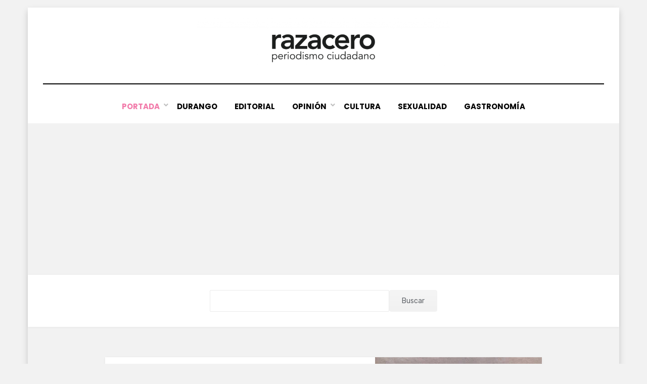

--- FILE ---
content_type: text/html; charset=UTF-8
request_url: https://razacero.com/?p=tag/zetas
body_size: 8852
content:
<!DOCTYPE html>
<html lang="es">
<head>
<meta charset="UTF-8">
<meta name="viewport" content="width=device-width, initial-scale=1.0">
<link rel="profile" href="http://gmpg.org/xfn/11">
<title>Periódico Razacero &#8211; Periodismo Ciudadano</title>
<meta name='robots' content='max-image-preview:large' />
<link rel='dns-prefetch' href='//fonts.googleapis.com' />
<link rel="alternate" type="application/rss+xml" title="Periódico Razacero &raquo; Feed" href="https://razacero.com/feed" />
<link rel="alternate" type="application/rss+xml" title="Periódico Razacero &raquo; RSS de los comentarios" href="https://razacero.com/comments/feed" />
<script type="text/javascript">
/* <![CDATA[ */
window._wpemojiSettings = {"baseUrl":"https:\/\/s.w.org\/images\/core\/emoji\/15.0.3\/72x72\/","ext":".png","svgUrl":"https:\/\/s.w.org\/images\/core\/emoji\/15.0.3\/svg\/","svgExt":".svg","source":{"concatemoji":"https:\/\/razacero.com\/wp-includes\/js\/wp-emoji-release.min.js?ver=6.6.4"}};
/*! This file is auto-generated */
!function(i,n){var o,s,e;function c(e){try{var t={supportTests:e,timestamp:(new Date).valueOf()};sessionStorage.setItem(o,JSON.stringify(t))}catch(e){}}function p(e,t,n){e.clearRect(0,0,e.canvas.width,e.canvas.height),e.fillText(t,0,0);var t=new Uint32Array(e.getImageData(0,0,e.canvas.width,e.canvas.height).data),r=(e.clearRect(0,0,e.canvas.width,e.canvas.height),e.fillText(n,0,0),new Uint32Array(e.getImageData(0,0,e.canvas.width,e.canvas.height).data));return t.every(function(e,t){return e===r[t]})}function u(e,t,n){switch(t){case"flag":return n(e,"\ud83c\udff3\ufe0f\u200d\u26a7\ufe0f","\ud83c\udff3\ufe0f\u200b\u26a7\ufe0f")?!1:!n(e,"\ud83c\uddfa\ud83c\uddf3","\ud83c\uddfa\u200b\ud83c\uddf3")&&!n(e,"\ud83c\udff4\udb40\udc67\udb40\udc62\udb40\udc65\udb40\udc6e\udb40\udc67\udb40\udc7f","\ud83c\udff4\u200b\udb40\udc67\u200b\udb40\udc62\u200b\udb40\udc65\u200b\udb40\udc6e\u200b\udb40\udc67\u200b\udb40\udc7f");case"emoji":return!n(e,"\ud83d\udc26\u200d\u2b1b","\ud83d\udc26\u200b\u2b1b")}return!1}function f(e,t,n){var r="undefined"!=typeof WorkerGlobalScope&&self instanceof WorkerGlobalScope?new OffscreenCanvas(300,150):i.createElement("canvas"),a=r.getContext("2d",{willReadFrequently:!0}),o=(a.textBaseline="top",a.font="600 32px Arial",{});return e.forEach(function(e){o[e]=t(a,e,n)}),o}function t(e){var t=i.createElement("script");t.src=e,t.defer=!0,i.head.appendChild(t)}"undefined"!=typeof Promise&&(o="wpEmojiSettingsSupports",s=["flag","emoji"],n.supports={everything:!0,everythingExceptFlag:!0},e=new Promise(function(e){i.addEventListener("DOMContentLoaded",e,{once:!0})}),new Promise(function(t){var n=function(){try{var e=JSON.parse(sessionStorage.getItem(o));if("object"==typeof e&&"number"==typeof e.timestamp&&(new Date).valueOf()<e.timestamp+604800&&"object"==typeof e.supportTests)return e.supportTests}catch(e){}return null}();if(!n){if("undefined"!=typeof Worker&&"undefined"!=typeof OffscreenCanvas&&"undefined"!=typeof URL&&URL.createObjectURL&&"undefined"!=typeof Blob)try{var e="postMessage("+f.toString()+"("+[JSON.stringify(s),u.toString(),p.toString()].join(",")+"));",r=new Blob([e],{type:"text/javascript"}),a=new Worker(URL.createObjectURL(r),{name:"wpTestEmojiSupports"});return void(a.onmessage=function(e){c(n=e.data),a.terminate(),t(n)})}catch(e){}c(n=f(s,u,p))}t(n)}).then(function(e){for(var t in e)n.supports[t]=e[t],n.supports.everything=n.supports.everything&&n.supports[t],"flag"!==t&&(n.supports.everythingExceptFlag=n.supports.everythingExceptFlag&&n.supports[t]);n.supports.everythingExceptFlag=n.supports.everythingExceptFlag&&!n.supports.flag,n.DOMReady=!1,n.readyCallback=function(){n.DOMReady=!0}}).then(function(){return e}).then(function(){var e;n.supports.everything||(n.readyCallback(),(e=n.source||{}).concatemoji?t(e.concatemoji):e.wpemoji&&e.twemoji&&(t(e.twemoji),t(e.wpemoji)))}))}((window,document),window._wpemojiSettings);
/* ]]> */
</script>
<style id='wp-emoji-styles-inline-css' type='text/css'>

	img.wp-smiley, img.emoji {
		display: inline !important;
		border: none !important;
		box-shadow: none !important;
		height: 1em !important;
		width: 1em !important;
		margin: 0 0.07em !important;
		vertical-align: -0.1em !important;
		background: none !important;
		padding: 0 !important;
	}
</style>
<link rel='stylesheet' id='wp-block-library-css' href='https://razacero.com/wp-includes/css/dist/block-library/style.min.css?ver=6.6.4' type='text/css' media='all' />
<style id='classic-theme-styles-inline-css' type='text/css'>
/*! This file is auto-generated */
.wp-block-button__link{color:#fff;background-color:#32373c;border-radius:9999px;box-shadow:none;text-decoration:none;padding:calc(.667em + 2px) calc(1.333em + 2px);font-size:1.125em}.wp-block-file__button{background:#32373c;color:#fff;text-decoration:none}
</style>
<style id='global-styles-inline-css' type='text/css'>
:root{--wp--preset--aspect-ratio--square: 1;--wp--preset--aspect-ratio--4-3: 4/3;--wp--preset--aspect-ratio--3-4: 3/4;--wp--preset--aspect-ratio--3-2: 3/2;--wp--preset--aspect-ratio--2-3: 2/3;--wp--preset--aspect-ratio--16-9: 16/9;--wp--preset--aspect-ratio--9-16: 9/16;--wp--preset--color--black: #000000;--wp--preset--color--cyan-bluish-gray: #abb8c3;--wp--preset--color--white: #ffffff;--wp--preset--color--pale-pink: #f78da7;--wp--preset--color--vivid-red: #cf2e2e;--wp--preset--color--luminous-vivid-orange: #ff6900;--wp--preset--color--luminous-vivid-amber: #fcb900;--wp--preset--color--light-green-cyan: #7bdcb5;--wp--preset--color--vivid-green-cyan: #00d084;--wp--preset--color--pale-cyan-blue: #8ed1fc;--wp--preset--color--vivid-cyan-blue: #0693e3;--wp--preset--color--vivid-purple: #9b51e0;--wp--preset--gradient--vivid-cyan-blue-to-vivid-purple: linear-gradient(135deg,rgba(6,147,227,1) 0%,rgb(155,81,224) 100%);--wp--preset--gradient--light-green-cyan-to-vivid-green-cyan: linear-gradient(135deg,rgb(122,220,180) 0%,rgb(0,208,130) 100%);--wp--preset--gradient--luminous-vivid-amber-to-luminous-vivid-orange: linear-gradient(135deg,rgba(252,185,0,1) 0%,rgba(255,105,0,1) 100%);--wp--preset--gradient--luminous-vivid-orange-to-vivid-red: linear-gradient(135deg,rgba(255,105,0,1) 0%,rgb(207,46,46) 100%);--wp--preset--gradient--very-light-gray-to-cyan-bluish-gray: linear-gradient(135deg,rgb(238,238,238) 0%,rgb(169,184,195) 100%);--wp--preset--gradient--cool-to-warm-spectrum: linear-gradient(135deg,rgb(74,234,220) 0%,rgb(151,120,209) 20%,rgb(207,42,186) 40%,rgb(238,44,130) 60%,rgb(251,105,98) 80%,rgb(254,248,76) 100%);--wp--preset--gradient--blush-light-purple: linear-gradient(135deg,rgb(255,206,236) 0%,rgb(152,150,240) 100%);--wp--preset--gradient--blush-bordeaux: linear-gradient(135deg,rgb(254,205,165) 0%,rgb(254,45,45) 50%,rgb(107,0,62) 100%);--wp--preset--gradient--luminous-dusk: linear-gradient(135deg,rgb(255,203,112) 0%,rgb(199,81,192) 50%,rgb(65,88,208) 100%);--wp--preset--gradient--pale-ocean: linear-gradient(135deg,rgb(255,245,203) 0%,rgb(182,227,212) 50%,rgb(51,167,181) 100%);--wp--preset--gradient--electric-grass: linear-gradient(135deg,rgb(202,248,128) 0%,rgb(113,206,126) 100%);--wp--preset--gradient--midnight: linear-gradient(135deg,rgb(2,3,129) 0%,rgb(40,116,252) 100%);--wp--preset--font-size--small: 13px;--wp--preset--font-size--medium: 20px;--wp--preset--font-size--large: 36px;--wp--preset--font-size--x-large: 42px;--wp--preset--spacing--20: 0.44rem;--wp--preset--spacing--30: 0.67rem;--wp--preset--spacing--40: 1rem;--wp--preset--spacing--50: 1.5rem;--wp--preset--spacing--60: 2.25rem;--wp--preset--spacing--70: 3.38rem;--wp--preset--spacing--80: 5.06rem;--wp--preset--shadow--natural: 6px 6px 9px rgba(0, 0, 0, 0.2);--wp--preset--shadow--deep: 12px 12px 50px rgba(0, 0, 0, 0.4);--wp--preset--shadow--sharp: 6px 6px 0px rgba(0, 0, 0, 0.2);--wp--preset--shadow--outlined: 6px 6px 0px -3px rgba(255, 255, 255, 1), 6px 6px rgba(0, 0, 0, 1);--wp--preset--shadow--crisp: 6px 6px 0px rgba(0, 0, 0, 1);}:where(.is-layout-flex){gap: 0.5em;}:where(.is-layout-grid){gap: 0.5em;}body .is-layout-flex{display: flex;}.is-layout-flex{flex-wrap: wrap;align-items: center;}.is-layout-flex > :is(*, div){margin: 0;}body .is-layout-grid{display: grid;}.is-layout-grid > :is(*, div){margin: 0;}:where(.wp-block-columns.is-layout-flex){gap: 2em;}:where(.wp-block-columns.is-layout-grid){gap: 2em;}:where(.wp-block-post-template.is-layout-flex){gap: 1.25em;}:where(.wp-block-post-template.is-layout-grid){gap: 1.25em;}.has-black-color{color: var(--wp--preset--color--black) !important;}.has-cyan-bluish-gray-color{color: var(--wp--preset--color--cyan-bluish-gray) !important;}.has-white-color{color: var(--wp--preset--color--white) !important;}.has-pale-pink-color{color: var(--wp--preset--color--pale-pink) !important;}.has-vivid-red-color{color: var(--wp--preset--color--vivid-red) !important;}.has-luminous-vivid-orange-color{color: var(--wp--preset--color--luminous-vivid-orange) !important;}.has-luminous-vivid-amber-color{color: var(--wp--preset--color--luminous-vivid-amber) !important;}.has-light-green-cyan-color{color: var(--wp--preset--color--light-green-cyan) !important;}.has-vivid-green-cyan-color{color: var(--wp--preset--color--vivid-green-cyan) !important;}.has-pale-cyan-blue-color{color: var(--wp--preset--color--pale-cyan-blue) !important;}.has-vivid-cyan-blue-color{color: var(--wp--preset--color--vivid-cyan-blue) !important;}.has-vivid-purple-color{color: var(--wp--preset--color--vivid-purple) !important;}.has-black-background-color{background-color: var(--wp--preset--color--black) !important;}.has-cyan-bluish-gray-background-color{background-color: var(--wp--preset--color--cyan-bluish-gray) !important;}.has-white-background-color{background-color: var(--wp--preset--color--white) !important;}.has-pale-pink-background-color{background-color: var(--wp--preset--color--pale-pink) !important;}.has-vivid-red-background-color{background-color: var(--wp--preset--color--vivid-red) !important;}.has-luminous-vivid-orange-background-color{background-color: var(--wp--preset--color--luminous-vivid-orange) !important;}.has-luminous-vivid-amber-background-color{background-color: var(--wp--preset--color--luminous-vivid-amber) !important;}.has-light-green-cyan-background-color{background-color: var(--wp--preset--color--light-green-cyan) !important;}.has-vivid-green-cyan-background-color{background-color: var(--wp--preset--color--vivid-green-cyan) !important;}.has-pale-cyan-blue-background-color{background-color: var(--wp--preset--color--pale-cyan-blue) !important;}.has-vivid-cyan-blue-background-color{background-color: var(--wp--preset--color--vivid-cyan-blue) !important;}.has-vivid-purple-background-color{background-color: var(--wp--preset--color--vivid-purple) !important;}.has-black-border-color{border-color: var(--wp--preset--color--black) !important;}.has-cyan-bluish-gray-border-color{border-color: var(--wp--preset--color--cyan-bluish-gray) !important;}.has-white-border-color{border-color: var(--wp--preset--color--white) !important;}.has-pale-pink-border-color{border-color: var(--wp--preset--color--pale-pink) !important;}.has-vivid-red-border-color{border-color: var(--wp--preset--color--vivid-red) !important;}.has-luminous-vivid-orange-border-color{border-color: var(--wp--preset--color--luminous-vivid-orange) !important;}.has-luminous-vivid-amber-border-color{border-color: var(--wp--preset--color--luminous-vivid-amber) !important;}.has-light-green-cyan-border-color{border-color: var(--wp--preset--color--light-green-cyan) !important;}.has-vivid-green-cyan-border-color{border-color: var(--wp--preset--color--vivid-green-cyan) !important;}.has-pale-cyan-blue-border-color{border-color: var(--wp--preset--color--pale-cyan-blue) !important;}.has-vivid-cyan-blue-border-color{border-color: var(--wp--preset--color--vivid-cyan-blue) !important;}.has-vivid-purple-border-color{border-color: var(--wp--preset--color--vivid-purple) !important;}.has-vivid-cyan-blue-to-vivid-purple-gradient-background{background: var(--wp--preset--gradient--vivid-cyan-blue-to-vivid-purple) !important;}.has-light-green-cyan-to-vivid-green-cyan-gradient-background{background: var(--wp--preset--gradient--light-green-cyan-to-vivid-green-cyan) !important;}.has-luminous-vivid-amber-to-luminous-vivid-orange-gradient-background{background: var(--wp--preset--gradient--luminous-vivid-amber-to-luminous-vivid-orange) !important;}.has-luminous-vivid-orange-to-vivid-red-gradient-background{background: var(--wp--preset--gradient--luminous-vivid-orange-to-vivid-red) !important;}.has-very-light-gray-to-cyan-bluish-gray-gradient-background{background: var(--wp--preset--gradient--very-light-gray-to-cyan-bluish-gray) !important;}.has-cool-to-warm-spectrum-gradient-background{background: var(--wp--preset--gradient--cool-to-warm-spectrum) !important;}.has-blush-light-purple-gradient-background{background: var(--wp--preset--gradient--blush-light-purple) !important;}.has-blush-bordeaux-gradient-background{background: var(--wp--preset--gradient--blush-bordeaux) !important;}.has-luminous-dusk-gradient-background{background: var(--wp--preset--gradient--luminous-dusk) !important;}.has-pale-ocean-gradient-background{background: var(--wp--preset--gradient--pale-ocean) !important;}.has-electric-grass-gradient-background{background: var(--wp--preset--gradient--electric-grass) !important;}.has-midnight-gradient-background{background: var(--wp--preset--gradient--midnight) !important;}.has-small-font-size{font-size: var(--wp--preset--font-size--small) !important;}.has-medium-font-size{font-size: var(--wp--preset--font-size--medium) !important;}.has-large-font-size{font-size: var(--wp--preset--font-size--large) !important;}.has-x-large-font-size{font-size: var(--wp--preset--font-size--x-large) !important;}
:where(.wp-block-post-template.is-layout-flex){gap: 1.25em;}:where(.wp-block-post-template.is-layout-grid){gap: 1.25em;}
:where(.wp-block-columns.is-layout-flex){gap: 2em;}:where(.wp-block-columns.is-layout-grid){gap: 2em;}
:root :where(.wp-block-pullquote){font-size: 1.5em;line-height: 1.6;}
</style>
<link rel='stylesheet' id='amphibious-bootstrap-grid-css' href='https://razacero.com/wp-content/themes/amphibious/css/bootstrap-grid.css?ver=6.6.4' type='text/css' media='all' />
<link rel='stylesheet' id='font-awesome-5-css' href='https://razacero.com/wp-content/themes/amphibious/css/fontawesome-all.css?ver=6.6.4' type='text/css' media='all' />
<link rel='stylesheet' id='amphibious-fonts-css' href='https://fonts.googleapis.com/css?family=Poppins%3A400%2C400i%2C700%2C700i%7CRubik%3A400%2C400i%2C700%2C700i&#038;subset=latin%2Clatin-ext' type='text/css' media='all' />
<link rel='stylesheet' id='amphibious-style-css' href='https://razacero.com/wp-content/themes/amphibious/style.css?ver=6.6.4' type='text/css' media='all' />
<style id='amphibious-style-inline-css' type='text/css'>
.blog .byline,.archive .byline,.search .byline,.blog .comments-link,.archive .comments-link,.search .comments-link,.single .byline,.archive-title-control,.credits-designer { clip: rect(1px, 1px, 1px, 1px); position: absolute; }
</style>
<script type="text/javascript" src="https://razacero.com/wp-includes/js/jquery/jquery.min.js?ver=3.7.1" id="jquery-core-js"></script>
<script type="text/javascript" src="https://razacero.com/wp-includes/js/jquery/jquery-migrate.min.js?ver=3.4.1" id="jquery-migrate-js"></script>
<!-- OG: 2.9.5 -->
<meta property="og:image" content="https://razacero.com/wp-content/uploads/2022/01/cropped-icono.png" /><meta property="og:description" content="Periodismo Ciudadano" /><meta property="og:type" content="website" /><meta property="og:locale" content="es" /><meta property="og:site_name" content="Periódico Razacero" /><meta property="og:title" content="Periódico Razacero" /><meta property="og:url" content="https://razacero.com" /><meta property="twitter:partner" content="ogwp" /><meta property="twitter:image" content="https://razacero.com/wp-content/uploads/2022/01/cropped-icono.png" /><meta property="twitter:title" content="Periódico Razacero" /><meta property="twitter:description" content="Periodismo Ciudadano" /><meta property="twitter:url" content="https://razacero.com" /><meta itemprop="image" content="https://razacero.com/wp-content/uploads/2022/01/cropped-icono.png" /><meta itemprop="name" content="Periódico Razacero" /><meta itemprop="headline" content="Periódico Razacero" /><meta itemprop="description" content="Periodismo Ciudadano" /><!-- /OG -->
<link rel="https://api.w.org/" href="https://razacero.com/wp-json/" /><link rel="EditURI" type="application/rsd+xml" title="RSD" href="https://razacero.com/xmlrpc.php?rsd" />
<meta name="generator" content="WordPress 6.6.4" />

	
		<style type="text/css">
			.site-title,
		.site-description {
			clip: rect(1px, 1px, 1px, 1px);
			position: absolute;
			visibility: hidden;
		}
		</style>

<link rel="icon" href="https://razacero.com/wp-content/uploads/2022/01/cropped-icono-32x32.png" sizes="32x32" />
<link rel="icon" href="https://razacero.com/wp-content/uploads/2022/01/cropped-icono-192x192.png" sizes="192x192" />
<link rel="apple-touch-icon" href="https://razacero.com/wp-content/uploads/2022/01/cropped-icono-180x180.png" />
<meta name="msapplication-TileImage" content="https://razacero.com/wp-content/uploads/2022/01/cropped-icono-270x270.png" />
		<style type="text/css" id="wp-custom-css">
			.entry-meta .entry-meta-icon:before {
  color: #f27baa;
  font-size: 14px;
  font-size: 0.875rem;
  margin: 0 7px 0 0;
  margin: 0 0.4375rem 0 0;
}

.entry-meta .entry-meta-icon a:before {
  color: #f27baa;
  font-size: 14px;
  font-size: 0.875rem;
  margin: 0 7px 0 0;
  margin: 0 0.4375rem 0 0;
}

a, a:visited {
    color: #f27baa;
    text-decoration: none;
}

.post-navigation .meta-nav {
    color: #f27baa;
    display: block;
    font-size: 19px;
    font-size: 1.1875rem;
    font-weight: 700;
    line-height: 1;
    margin: 0 0 10px;
    margin: 0 0 0.625rem;
    text-transform: uppercase;
}

.sf-menu > li > a:hover,
  .sf-menu > li > a:focus,
  .sf-menu > li > a:active {
    color: #f27baa;
		
}

.entry-title a:hover, .entry-title a:focus, .entry-title a:active,
.page-title a:hover,
.page-title a:focus,
.page-title a:active {
  color: #f27baa;
}

blockquote {
  color: #555;
  border-left: 8px solid #f27baa;
  font-family: "Rubik", sans-serif;
  font-size: 21px;
  font-size: 1.3125rem;
  line-height: 1.3;
  margin: 0 auto 26px;
  margin: 0 auto 1.625rem;
  padding: 15px;
  padding: 0.9375rem;
  position: relative;
}

/*----- Ocultar Autor
.entry-author {
  background-color: #ffffff;
  box-shadow: 0 1px 5px rgba(0, 0, 1, 0.05);
  margin: 30px 0 0;
  margin: 1.875rem 0 0;
  padding: 15px;
  padding: 0.9375rem;
  position: absolute;
}
*/

.wp-block-search .wp-block-search__inside-wrapper {
    display: flex;
    flex: auto;
    flex-wrap: nowrap;
    max-width: 450px;
}


 /* Current Item Indicator */
  .sf-menu > li.current_page_item > a,
  .sf-menu > li.current-menu-item > a,
  .sf-menu > li.current_page_ancestor > a,
  .sf-menu > li.current-menu-ancestor > a,
  .sf-menu > li.current-menu-parent > a {
    color: #f27baa;
  }
  .sf-menu > li li.current_page_item > a,
  .sf-menu > li li.current-menu-item > a,
  .sf-menu > li li.current_page_ancestor > a,
  .sf-menu > li li.current-menu-ancestor > a,
  .sf-menu > li li.current-menu-parent > a {
    color: #f27baa;
  }		</style>
		


<script async src="https://pagead2.googlesyndication.com/pagead/js/adsbygoogle.js?client=ca-pub-7649240182843594"
     crossorigin="anonymous"></script>
	
</head>
<body class="home blog wp-custom-logo group-blog hfeed has-box-layout has-no-sidebar">
<div id="page" class="site-wrapper site">
	<a class="skip-link screen-reader-text" href="#content">Saltar al contenido</a>

	
<header id="masthead" class="site-header">
	<div class="container">
		<div class="row">
			<div class="col">

				<div class="site-header-inside-wrapper">
					
<div class="site-branding-wrapper">
	<div class="site-logo-wrapper"><a href="https://razacero.com/" class="custom-logo-link" rel="home" aria-current="page"><img width="2850" height="568" src="https://razacero.com/wp-content/uploads/2022/01/Logo1E.png" class="custom-logo" alt="Periódico Razacero" decoding="async" fetchpriority="high" srcset="https://razacero.com/wp-content/uploads/2022/01/Logo1E.png 2850w, https://razacero.com/wp-content/uploads/2022/01/Logo1E-300x60.png 300w, https://razacero.com/wp-content/uploads/2022/01/Logo1E-800x159.png 800w, https://razacero.com/wp-content/uploads/2022/01/Logo1E-150x30.png 150w, https://razacero.com/wp-content/uploads/2022/01/Logo1E-768x153.png 768w, https://razacero.com/wp-content/uploads/2022/01/Logo1E-1536x306.png 1536w, https://razacero.com/wp-content/uploads/2022/01/Logo1E-2048x408.png 2048w, https://razacero.com/wp-content/uploads/2022/01/Logo1E-1920x383.png 1920w" sizes="(max-width: 2850px) 100vw, 2850px" /></a></div>
	<div class="site-branding">
					<h1 class="site-title"><a href="https://razacero.com/" title="Periódico Razacero" rel="home">Periódico Razacero</a></h1>
		
				<p class="site-description">
			Periodismo Ciudadano		</p>
			</div>
</div><!-- .site-branding-wrapper -->

<nav id="site-navigation" class="main-navigation">
	<div class="main-navigation-inside">
		<div class="toggle-menu-wrapper">
			<a href="#header-menu-responsive" title="Menú" class="toggle-menu-control">
				<span class="toggle-menu-label">Menú</span>
			</a>
		</div>

		<div class="site-header-menu-wrapper site-header-menu-responsive-wrapper"><ul id="menu-1" class="site-header-menu site-header-menu-responsive"><li id="menu-item-16122" class="menu-item menu-item-type-custom menu-item-object-custom current-menu-item menu-item-home menu-item-has-children menu-item-16122"><a href="https://razacero.com/">Portada</a>
<ul class="sub-menu">
	<li id="menu-item-12726" class="menu-item menu-item-type-post_type menu-item-object-page menu-item-12726"><a href="https://razacero.com/td_d_slug_1/directorio">👥 Directorio</a></li>
	<li id="menu-item-12727" class="menu-item menu-item-type-post_type menu-item-object-page menu-item-12727"><a href="https://razacero.com/td_d_slug_1/contacto">👤 Contacto</a></li>
	<li id="menu-item-16130" class="menu-item menu-item-type-custom menu-item-object-custom menu-item-16130"><a href="https://razacero.com/td_d_slug_1/politica-de-privacidad">Política de Privacidad</a></li>
</ul>
</li>
<li id="menu-item-16123" class="menu-item menu-item-type-custom menu-item-object-custom menu-item-16123"><a href="https://razacero.com/?s=&#038;cat=1">Durango</a></li>
<li id="menu-item-16124" class="menu-item menu-item-type-custom menu-item-object-custom menu-item-16124"><a href="https://razacero.com/?s=&#038;cat=3">Editorial</a></li>
<li id="menu-item-16125" class="menu-item menu-item-type-custom menu-item-object-custom menu-item-has-children menu-item-16125"><a href="https://razacero.com/?s=&#038;cat=4">Opinión</a>
<ul class="sub-menu">
	<li id="menu-item-16136" class="menu-item menu-item-type-custom menu-item-object-custom menu-item-16136"><a href="https://razacero.com/?s=&#038;cat=27">Fernando Miranda Servín</a></li>
	<li id="menu-item-16143" class="menu-item menu-item-type-custom menu-item-object-custom menu-item-16143"><a href="https://razacero.com/?s=&#038;cat=2829">La Reflexiva</a></li>
	<li id="menu-item-16138" class="menu-item menu-item-type-custom menu-item-object-custom menu-item-16138"><a href="https://razacero.com/?s=&#038;cat=254">Juan Monrreal</a></li>
</ul>
</li>
<li id="menu-item-16126" class="menu-item menu-item-type-custom menu-item-object-custom menu-item-16126"><a href="https://razacero.com/?s=&#038;cat=8">Cultura</a></li>
<li id="menu-item-16127" class="menu-item menu-item-type-custom menu-item-object-custom menu-item-16127"><a href="https://razacero.com/?s=&#038;cat=296">Sexualidad</a></li>
<li id="menu-item-16128" class="menu-item menu-item-type-custom menu-item-object-custom menu-item-16128"><a href="https://razacero.com/?s=&#038;cat=2568">Gastronomía</a></li>
</ul></div>	</div><!-- .main-navigation-inside -->
</nav><!-- .main-navigation -->
				</div><!-- .site-header-inside-wrapper -->

			</div><!-- .col -->
		</div><!-- .row -->
	</div><!-- .container -->
</header><!-- #masthead -->
	

	<div id="content" class="site-content">
		
		<!-- Global site tag (gtag.js) - Google Analytics -->
<script async src="https://www.googletagmanager.com/gtag/js?id=UA-110156509-1"></script>
<script>
  window.dataLayer = window.dataLayer || [];
  function gtag(){dataLayer.push(arguments);}
  gtag('js', new Date());

  gtag('config', 'UA-110156509-1');
</script>


		
	
		
		<aside id="block-2" width=100px class="widget widget_block widget_search"><form role="search" method="get" action="https://razacero.com/" class="wp-block-search__button-inside wp-block-search__text-button aligncenter wp-block-search"><div class="wp-block-search__inside-wrapper"><input type="search" id="wp-block-search__input-1" class="wp-block-search__input" name="s" value="" placeholder="" required=""><button type="submit" class="wp-block-search__button ">Buscar</button></div></form></aside>


<head>
	<script async src="https://pagead2.googlesyndication.com/pagead/js/adsbygoogle.js?client=ca-pub-5564679858105381"
     crossorigin="anonymous"></script>
</head>


	
	<div class="site-content-inside">
		<div class="container">
			<div class="row">

				<div id="primary" class="content-area col">
					<main id="main" class="site-main">

					
						<div id="post-wrapper" class="post-wrapper post-wrapper-archive">
												
							
<div class="post-wrapper-hentry">
	<article id="post-23210" class="post-23210 post type-post status-publish format-standard has-post-thumbnail hentry category-internacional category-nacional has-post-thumbnail-archive">
		<div class="post-content-wrapper post-content-wrapper-archive">

			<div class="entry-image-wrapper"><a href="https://razacero.com/?p=23210"><figure class="post-thumbnail" style="background-image: url(https://razacero.com/wp-content/uploads/2026/01/f850x638-136306_213795_5050-e1768451378170.webp);"></figure></a></div>
			<div class="entry-data-wrapper">
				<div class="entry-header-wrapper">
										<div class="entry-meta entry-meta-header-before">
						<span class="posted-on entry-meta-icon"><span class="screen-reader-text">Publicada en</span><a href="https://razacero.com/?p=23210" rel="bookmark"><time class="entry-date published updated" datetime="2026-01-14T22:32:08-06:00">14 Ene, 2026</time></a></span><span class="post-category cat-links entry-meta-icon"><a href="https://razacero.com/?p=category/internacional" title="Internacional">Internacional</a></span>					</div><!-- .entry-meta -->
					
					<header class="entry-header">
						<h2 class="entry-title"><a href="https://razacero.com/?p=23210" rel="bookmark">Acusación de EU: México y cárteles, piezas clave en red de narcotráfico de Maduro</a></h2>					</header><!-- .entry-header -->

										<div class="entry-meta entry-meta-header-after">
						<span class="byline entry-meta-icon">por <span class="author vcard"><a class="entry-author-link url fn n" href="https://razacero.com/?p=author/fernando" rel="author"><span class="entry-author-name">Fernando Miranda Servín</span></a></span></span>					</div><!-- .entry-meta -->
									</div><!-- .entry-header-wrapper -->

								<div class="entry-summary">
					<p>El venezolano está señalado de usar su posición para encubrir el tráfico de tonelada de cocaína;el documento menciona al país en al menos 19 ocasiones&hellip;</p>
				</div><!-- .entry-summary -->
				
				<div class="more-link-wrapper"><a href="https://razacero.com/?p=23210" class="more-link">Leer más</a></div>			</div><!-- .entry-data-wrapper -->

		</div><!-- .post-content-wrapper -->
	</article><!-- #post-## -->
</div><!-- .post-wrapper-hentry -->

						
							
<div class="post-wrapper-hentry">
	<article id="post-23208" class="post-23208 post type-post status-publish format-standard has-post-thumbnail hentry category-durango category-fernando-miranda-servin has-post-thumbnail-archive">
		<div class="post-content-wrapper post-content-wrapper-archive">

			<div class="entry-image-wrapper"><a href="https://razacero.com/?p=23208"><figure class="post-thumbnail" style="background-image: url(https://razacero.com/wp-content/uploads/2026/01/cxerros-2.jpg);"></figure></a></div>
			<div class="entry-data-wrapper">
				<div class="entry-header-wrapper">
										<div class="entry-meta entry-meta-header-before">
						<span class="posted-on entry-meta-icon"><span class="screen-reader-text">Publicada en</span><a href="https://razacero.com/?p=23208" rel="bookmark"><time class="entry-date published" datetime="2026-01-12T07:30:51-06:00">12 Ene, 2026</time><time class="updated" datetime="2026-01-11T21:21:07-06:00">11 Ene, 2026</time></a></span><span class="post-category cat-links entry-meta-icon"><a href="https://razacero.com/?p=category/durango" title="Durango">Durango</a></span>					</div><!-- .entry-meta -->
					
					<header class="entry-header">
						<h2 class="entry-title"><a href="https://razacero.com/?p=23208" rel="bookmark">Operación Predial, para financiar próximas campañas del narcoalcalde panista José Antonio Ochoa | Más parientes del ladronzuelo Víctor Hugo Hernández en la nómina gubernamental</a></h2>					</header><!-- .entry-header -->

										<div class="entry-meta entry-meta-header-after">
						<span class="byline entry-meta-icon">por <span class="author vcard"><a class="entry-author-link url fn n" href="https://razacero.com/?p=author/fernando" rel="author"><span class="entry-author-name">Fernando Miranda Servín</span></a></span></span>					</div><!-- .entry-meta -->
									</div><!-- .entry-header-wrapper -->

								<div class="entry-summary">
					<p>Operación Predial, para financiar próximas campañas del narcoalcalde panista José Antonio Ochoa. Más parientes del ladronzuelo Víctor Hugo Hernández en la nómina gubernamental. La eliminación&hellip;</p>
				</div><!-- .entry-summary -->
				
				<div class="more-link-wrapper"><a href="https://razacero.com/?p=23208" class="more-link">Leer más</a></div>			</div><!-- .entry-data-wrapper -->

		</div><!-- .post-content-wrapper -->
	</article><!-- #post-## -->
</div><!-- .post-wrapper-hentry -->

						
							
<div class="post-wrapper-hentry">
	<article id="post-23198" class="post-23198 post type-post status-publish format-standard hentry category-durango">
		<div class="post-content-wrapper post-content-wrapper-archive">

			
			<div class="entry-data-wrapper">
				<div class="entry-header-wrapper">
										<div class="entry-meta entry-meta-header-before">
						<span class="posted-on entry-meta-icon"><span class="screen-reader-text">Publicada en</span><a href="https://razacero.com/?p=23198" rel="bookmark"><time class="entry-date published" datetime="2026-01-11T08:00:37-06:00">11 Ene, 2026</time><time class="updated" datetime="2026-01-10T20:39:20-06:00">10 Ene, 2026</time></a></span><span class="post-category cat-links entry-meta-icon"><a href="https://razacero.com/?p=category/durango" title="Durango">Durango</a></span>					</div><!-- .entry-meta -->
					
					<header class="entry-header">
						<h2 class="entry-title"><a href="https://razacero.com/?p=23198" rel="bookmark">Registro obligatorio: Tu línea móvil será deshabilitada si no cumples este proceso</a></h2>					</header><!-- .entry-header -->

										<div class="entry-meta entry-meta-header-after">
						<span class="byline entry-meta-icon">por <span class="author vcard"><a class="entry-author-link url fn n" href="https://razacero.com/?p=author/fernando" rel="author"><span class="entry-author-name">Fernando Miranda Servín</span></a></span></span>					</div><!-- .entry-meta -->
									</div><!-- .entry-header-wrapper -->

								<div class="entry-summary">
					<p>Las autoridades federales indicaron que la medida busca reducir delitos como la extorsión telefónica, el fraude por mensajes SMS, la suplantación de identidad, el phishing&hellip;</p>
				</div><!-- .entry-summary -->
				
				<div class="more-link-wrapper"><a href="https://razacero.com/?p=23198" class="more-link">Leer más</a></div>			</div><!-- .entry-data-wrapper -->

		</div><!-- .post-content-wrapper -->
	</article><!-- #post-## -->
</div><!-- .post-wrapper-hentry -->

						
							
<div class="post-wrapper-hentry">
	<article id="post-23190" class="post-23190 post type-post status-publish format-standard has-post-thumbnail hentry category-guadalupe-victoria has-post-thumbnail-archive">
		<div class="post-content-wrapper post-content-wrapper-archive">

			<div class="entry-image-wrapper"><a href="https://razacero.com/?p=23190"><figure class="post-thumbnail" style="background-image: url(https://razacero.com/wp-content/uploads/2026/01/rgeada.jpg);"></figure></a></div>
			<div class="entry-data-wrapper">
				<div class="entry-header-wrapper">
										<div class="entry-meta entry-meta-header-before">
						<span class="posted-on entry-meta-icon"><span class="screen-reader-text">Publicada en</span><a href="https://razacero.com/?p=23190" rel="bookmark"><time class="entry-date published updated" datetime="2026-01-10T17:23:50-06:00">10 Ene, 2026</time></a></span><span class="post-category cat-links entry-meta-icon"><a href="https://razacero.com/?p=category/durango/guadalupe-victoria" title="Guadalupe Victoria">Guadalupe Victoria</a></span>					</div><!-- .entry-meta -->
					
					<header class="entry-header">
						<h2 class="entry-title"><a href="https://razacero.com/?p=23190" rel="bookmark">Ferias del Maíz y del Frijol 2026, las cambian para junio en Ignacio Allende, municipio de Guadalupe Victoria</a></h2>					</header><!-- .entry-header -->

										<div class="entry-meta entry-meta-header-after">
						<span class="byline entry-meta-icon">por <span class="author vcard"><a class="entry-author-link url fn n" href="https://razacero.com/?p=author/fernando" rel="author"><span class="entry-author-name">Fernando Miranda Servín</span></a></span></span>					</div><!-- .entry-meta -->
									</div><!-- .entry-header-wrapper -->

								<div class="entry-summary">
					<p>Jesús Aranday Quiroz Inesperado cambio se dio en las ferias del Maíz y del Frijol 2026 de Ignacio Allende, municipio de Guadalupe Victoria, Dgo., donde&hellip;</p>
				</div><!-- .entry-summary -->
				
				<div class="more-link-wrapper"><a href="https://razacero.com/?p=23190" class="more-link">Leer más</a></div>			</div><!-- .entry-data-wrapper -->

		</div><!-- .post-content-wrapper -->
	</article><!-- #post-## -->
</div><!-- .post-wrapper-hentry -->

						
							
<div class="post-wrapper-hentry">
	<article id="post-23187" class="post-23187 post type-post status-publish format-standard has-post-thumbnail hentry category-durango has-post-thumbnail-archive">
		<div class="post-content-wrapper post-content-wrapper-archive">

			<div class="entry-image-wrapper"><a href="https://razacero.com/?p=23187"><figure class="post-thumbnail" style="background-image: url(https://razacero.com/wp-content/uploads/2026/01/ataxia.webp);"></figure></a></div>
			<div class="entry-data-wrapper">
				<div class="entry-header-wrapper">
										<div class="entry-meta entry-meta-header-before">
						<span class="posted-on entry-meta-icon"><span class="screen-reader-text">Publicada en</span><a href="https://razacero.com/?p=23187" rel="bookmark"><time class="entry-date published" datetime="2026-01-07T10:30:17-06:00">7 Ene, 2026</time><time class="updated" datetime="2026-01-07T10:22:29-06:00">7 Ene, 2026</time></a></span><span class="post-category cat-links entry-meta-icon"><a href="https://razacero.com/?p=category/durango" title="Durango">Durango</a></span>					</div><!-- .entry-meta -->
					
					<header class="entry-header">
						<h2 class="entry-title"><a href="https://razacero.com/?p=23187" rel="bookmark">Un pueblo de Veracruz lucha contra la Ataxia, enfermedad rara que devora familias</a></h2>					</header><!-- .entry-header -->

										<div class="entry-meta entry-meta-header-after">
						<span class="byline entry-meta-icon">por <span class="author vcard"><a class="entry-author-link url fn n" href="https://razacero.com/?p=author/fernando" rel="author"><span class="entry-author-name">Fernando Miranda Servín</span></a></span></span>					</div><!-- .entry-meta -->
									</div><!-- .entry-header-wrapper -->

								<div class="entry-summary">
					<p>Rodrigo Soberanes Un gen mutante proveniente de España desencadena una tragedia silenciosa en México: la Ataxia 7, enfermedad neurodegenerativa sin cura que acaba con generaciones&hellip;</p>
				</div><!-- .entry-summary -->
				
				<div class="more-link-wrapper"><a href="https://razacero.com/?p=23187" class="more-link">Leer más</a></div>			</div><!-- .entry-data-wrapper -->

		</div><!-- .post-content-wrapper -->
	</article><!-- #post-## -->
</div><!-- .post-wrapper-hentry -->

						
							
<div class="post-wrapper-hentry">
	<article id="post-23184" class="post-23184 post type-post status-publish format-standard has-post-thumbnail hentry category-durango has-post-thumbnail-archive">
		<div class="post-content-wrapper post-content-wrapper-archive">

			<div class="entry-image-wrapper"><a href="https://razacero.com/?p=23184"><figure class="post-thumbnail" style="background-image: url(https://razacero.com/wp-content/uploads/2026/01/Tarde-de-perros.jpg);"></figure></a></div>
			<div class="entry-data-wrapper">
				<div class="entry-header-wrapper">
										<div class="entry-meta entry-meta-header-before">
						<span class="posted-on entry-meta-icon"><span class="screen-reader-text">Publicada en</span><a href="https://razacero.com/?p=23184" rel="bookmark"><time class="entry-date published" datetime="2026-01-05T07:30:21-06:00">5 Ene, 2026</time><time class="updated" datetime="2026-01-04T20:46:03-06:00">4 Ene, 2026</time></a></span><span class="post-category cat-links entry-meta-icon"><a href="https://razacero.com/?p=category/durango" title="Durango">Durango</a></span>					</div><!-- .entry-meta -->
					
					<header class="entry-header">
						<h2 class="entry-title"><a href="https://razacero.com/?p=23184" rel="bookmark">El narcogobernador Esteban Villegas, más preocupado por recuperar su visa que por evitar los feminicidios en Durango</a></h2>					</header><!-- .entry-header -->

										<div class="entry-meta entry-meta-header-after">
						<span class="byline entry-meta-icon">por <span class="author vcard"><a class="entry-author-link url fn n" href="https://razacero.com/?p=author/fernando" rel="author"><span class="entry-author-name">Fernando Miranda Servín</span></a></span></span>					</div><!-- .entry-meta -->
									</div><!-- .entry-header-wrapper -->

								<div class="entry-summary">
					<p>El narcogobernador Esteban Villegas, más preocupado por recuperar su visa que por evitar los feminicidios en Durango. Derivado de un amparo promovido por la Fundación&hellip;</p>
				</div><!-- .entry-summary -->
				
				<div class="more-link-wrapper"><a href="https://razacero.com/?p=23184" class="more-link">Leer más</a></div>			</div><!-- .entry-data-wrapper -->

		</div><!-- .post-content-wrapper -->
	</article><!-- #post-## -->
</div><!-- .post-wrapper-hentry -->

						
							
<div class="post-wrapper-hentry">
	<article id="post-23178" class="post-23178 post type-post status-publish format-standard has-post-thumbnail hentry category-internacional has-post-thumbnail-archive">
		<div class="post-content-wrapper post-content-wrapper-archive">

			<div class="entry-image-wrapper"><a href="https://razacero.com/?p=23178"><figure class="post-thumbnail" style="background-image: url(https://razacero.com/wp-content/uploads/2026/01/3AUGDBDSFRFBFCUW7I2EDKJZPA-e1767576377812.jpg);"></figure></a></div>
			<div class="entry-data-wrapper">
				<div class="entry-header-wrapper">
										<div class="entry-meta entry-meta-header-before">
						<span class="posted-on entry-meta-icon"><span class="screen-reader-text">Publicada en</span><a href="https://razacero.com/?p=23178" rel="bookmark"><time class="entry-date published" datetime="2026-01-04T19:44:00-06:00">4 Ene, 2026</time><time class="updated" datetime="2026-01-04T19:44:32-06:00">4 Ene, 2026</time></a></span><span class="post-category cat-links entry-meta-icon"><a href="https://razacero.com/?p=category/internacional" title="Internacional">Internacional</a></span>					</div><!-- .entry-meta -->
					
					<header class="entry-header">
						<h2 class="entry-title"><a href="https://razacero.com/?p=23178" rel="bookmark">Cómo la cocaína y la corrupción llevaron a la acusación de Maduro</a></h2>					</header><!-- .entry-header -->

										<div class="entry-meta entry-meta-header-after">
						<span class="byline entry-meta-icon">por <span class="author vcard"><a class="entry-author-link url fn n" href="https://razacero.com/?p=author/fernando" rel="author"><span class="entry-author-name">Fernando Miranda Servín</span></a></span></span>					</div><!-- .entry-meta -->
									</div><!-- .entry-header-wrapper -->

								<div class="entry-summary">
					<p>Alanna Durkin Richer y Larry Neumeister NUEVA YORK — Una nueva acta de acusación del Departamento de Justicia de Estados Unidos recién desclasificada acusa al presidente venezolano&hellip;</p>
				</div><!-- .entry-summary -->
				
				<div class="more-link-wrapper"><a href="https://razacero.com/?p=23178" class="more-link">Leer más</a></div>			</div><!-- .entry-data-wrapper -->

		</div><!-- .post-content-wrapper -->
	</article><!-- #post-## -->
</div><!-- .post-wrapper-hentry -->

						
							
<div class="post-wrapper-hentry">
	<article id="post-23174" class="post-23174 post type-post status-publish format-standard has-post-thumbnail hentry category-internacional has-post-thumbnail-archive">
		<div class="post-content-wrapper post-content-wrapper-archive">

			<div class="entry-image-wrapper"><a href="https://razacero.com/?p=23174"><figure class="post-thumbnail" style="background-image: url(https://razacero.com/wp-content/uploads/2026/01/sdcada.jpg);"></figure></a></div>
			<div class="entry-data-wrapper">
				<div class="entry-header-wrapper">
										<div class="entry-meta entry-meta-header-before">
						<span class="posted-on entry-meta-icon"><span class="screen-reader-text">Publicada en</span><a href="https://razacero.com/?p=23174" rel="bookmark"><time class="entry-date published updated" datetime="2026-01-03T17:19:56-06:00">3 Ene, 2026</time></a></span><span class="post-category cat-links entry-meta-icon"><a href="https://razacero.com/?p=category/internacional" title="Internacional">Internacional</a></span>					</div><!-- .entry-meta -->
					
					<header class="entry-header">
						<h2 class="entry-title"><a href="https://razacero.com/?p=23174" rel="bookmark">Claudia Sheinbaum, entre la espada y la pared</a></h2>					</header><!-- .entry-header -->

										<div class="entry-meta entry-meta-header-after">
						<span class="byline entry-meta-icon">por <span class="author vcard"><a class="entry-author-link url fn n" href="https://razacero.com/?p=author/fernando" rel="author"><span class="entry-author-name">Fernando Miranda Servín</span></a></span></span>					</div><!-- .entry-meta -->
									</div><!-- .entry-header-wrapper -->

								<div class="entry-summary">
					<p>De la redacción de razacero Entrada la madrugada de este sábado comenzaron a circular videos en las redes sociales de los bombardeos que estaba realizando&hellip;</p>
				</div><!-- .entry-summary -->
				
				<div class="more-link-wrapper"><a href="https://razacero.com/?p=23174" class="more-link">Leer más</a></div>			</div><!-- .entry-data-wrapper -->

		</div><!-- .post-content-wrapper -->
	</article><!-- #post-## -->
</div><!-- .post-wrapper-hentry -->

						
							
<div class="post-wrapper-hentry">
	<article id="post-23162" class="post-23162 post type-post status-publish format-standard has-post-thumbnail hentry category-durango has-post-thumbnail-archive">
		<div class="post-content-wrapper post-content-wrapper-archive">

			<div class="entry-image-wrapper"><a href="https://razacero.com/?p=23162"><figure class="post-thumbnail" style="background-image: url(https://razacero.com/wp-content/uploads/2025/12/Tarde-de-perros-2.jpg);"></figure></a></div>
			<div class="entry-data-wrapper">
				<div class="entry-header-wrapper">
										<div class="entry-meta entry-meta-header-before">
						<span class="posted-on entry-meta-icon"><span class="screen-reader-text">Publicada en</span><a href="https://razacero.com/?p=23162" rel="bookmark"><time class="entry-date published" datetime="2025-12-29T07:30:34-06:00">29 Dic, 2025</time><time class="updated" datetime="2025-12-28T20:07:54-06:00">28 Dic, 2025</time></a></span><span class="post-category cat-links entry-meta-icon"><a href="https://razacero.com/?p=category/durango" title="Durango">Durango</a></span>					</div><!-- .entry-meta -->
					
					<header class="entry-header">
						<h2 class="entry-title"><a href="https://razacero.com/?p=23162" rel="bookmark">A gatas termina 2025 el narcogobernador Villegas | Diputada morenista, señalada por abuso</a></h2>					</header><!-- .entry-header -->

										<div class="entry-meta entry-meta-header-after">
						<span class="byline entry-meta-icon">por <span class="author vcard"><a class="entry-author-link url fn n" href="https://razacero.com/?p=author/fernando" rel="author"><span class="entry-author-name">Fernando Miranda Servín</span></a></span></span>					</div><!-- .entry-meta -->
									</div><!-- .entry-header-wrapper -->

								<div class="entry-summary">
					<p>A gatas termina 2025 el narcogobernador Villegas. Diputada morenista, señalada por abuso. Prácticamente a gatas está terminando el año 2025 el narcogobernador priista Esteban Villegas.&hellip;</p>
				</div><!-- .entry-summary -->
				
				<div class="more-link-wrapper"><a href="https://razacero.com/?p=23162" class="more-link">Leer más</a></div>			</div><!-- .entry-data-wrapper -->

		</div><!-- .post-content-wrapper -->
	</article><!-- #post-## -->
</div><!-- .post-wrapper-hentry -->

						
							
<div class="post-wrapper-hentry">
	<article id="post-23169" class="post-23169 post type-post status-publish format-standard has-post-thumbnail hentry category-nacional has-post-thumbnail-archive">
		<div class="post-content-wrapper post-content-wrapper-archive">

			<div class="entry-image-wrapper"><a href="https://razacero.com/?p=23169"><figure class="post-thumbnail" style="background-image: url(https://razacero.com/wp-content/uploads/2025/12/1Foto-Destacada.jpg);"></figure></a></div>
			<div class="entry-data-wrapper">
				<div class="entry-header-wrapper">
										<div class="entry-meta entry-meta-header-before">
						<span class="posted-on entry-meta-icon"><span class="screen-reader-text">Publicada en</span><a href="https://razacero.com/?p=23169" rel="bookmark"><time class="entry-date published updated" datetime="2025-12-28T21:40:47-06:00">28 Dic, 2025</time></a></span><span class="post-category cat-links entry-meta-icon"><a href="https://razacero.com/?p=category/nacional" title="Nacional">Nacional</a></span>					</div><!-- .entry-meta -->
					
					<header class="entry-header">
						<h2 class="entry-title"><a href="https://razacero.com/?p=23169" rel="bookmark">Al menos 13 muertos al descarrilar el Tren Interoceánico en Oaxaca</a></h2>					</header><!-- .entry-header -->

										<div class="entry-meta entry-meta-header-after">
						<span class="byline entry-meta-icon">por <span class="author vcard"><a class="entry-author-link url fn n" href="https://razacero.com/?p=author/fernando" rel="author"><span class="entry-author-name">Fernando Miranda Servín</span></a></span></span>					</div><!-- .entry-meta -->
									</div><!-- .entry-header-wrapper -->

								<div class="entry-summary">
					<p>Sonia Corona La Secretaría de Marina ha informado que 98 personas resultaron heridas en el accidente ocurrido en el sur de México Al menos 13&hellip;</p>
				</div><!-- .entry-summary -->
				
				<div class="more-link-wrapper"><a href="https://razacero.com/?p=23169" class="more-link">Leer más</a></div>			</div><!-- .entry-data-wrapper -->

		</div><!-- .post-content-wrapper -->
	</article><!-- #post-## -->
</div><!-- .post-wrapper-hentry -->

												</div><!-- .post-wrapper -->

						
	<nav class="navigation pagination" aria-label="Entradas">
		<h2 class="screen-reader-text">Navegación de entradas</h2>
		<div class="nav-links"><span aria-current="page" class="page-numbers current"><span class="meta-nav screen-reader-text">Página </span>1</span>
<a class="page-numbers" href="https://razacero.com/page/2?p=tag%2Fzetas"><span class="meta-nav screen-reader-text">Página </span>2</a>
<span class="page-numbers dots">&hellip;</span>
<a class="page-numbers" href="https://razacero.com/page/398?p=tag%2Fzetas"><span class="meta-nav screen-reader-text">Página </span>398</a>
<a class="next page-numbers" href="https://razacero.com/page/2?p=tag%2Fzetas"><span class="screen-reader-text">Siguiente página</span></a></div>
	</nav>
					
					</main><!-- #main -->
				</div><!-- #primary -->

				
			</div><!-- .row -->
		</div><!-- .container -->
	</div><!-- .site-content-inside -->


	</div><!-- #content -->

	<footer id="colophon" class="site-footer">
		
<div class="site-info">
	<div class="site-info-inside">

		<div class="container">

			<div class="row">
				<div class="col">
					<div class="credits-wrapper">
						<div class="credits credits-blog">www.razacero.com
Todos los derechos reservados 2022</div><div class="credits credits-designer">Tema Amphibious por <a href="https://templatepocket.com" title="TemplatePocket">TemplatePocket</a> <span>&sdot;</span> Funciona con <a href="https://es-mx.wordpress.org" title="WordPress">WordPress</a></div>					</div><!-- .credits -->
				</div><!-- .col -->
			</div><!-- .row -->

		</div><!-- .container -->

	</div><!-- .site-info-inside -->
</div><!-- .site-info -->
	</footer><!-- #colophon -->

</div><!-- #page .site-wrapper -->

<div class="overlay-effect"></div><!-- .overlay-effect -->

<script type="text/javascript" src="https://razacero.com/wp-content/themes/amphibious/js/enquire.js?ver=2.1.6" id="enquire-js"></script>
<script type="text/javascript" src="https://razacero.com/wp-content/themes/amphibious/js/fitvids.js?ver=1.1" id="fitvids-js"></script>
<script type="text/javascript" src="https://razacero.com/wp-content/themes/amphibious/js/hover-intent.js?ver=r7" id="hover-intent-js"></script>
<script type="text/javascript" src="https://razacero.com/wp-content/themes/amphibious/js/superfish.js?ver=1.7.10" id="superfish-js"></script>
<script type="text/javascript" src="https://razacero.com/wp-content/themes/amphibious/js/custom.js?ver=1.0" id="amphibious-custom-js"></script>
</body>
</html>


--- FILE ---
content_type: text/html; charset=utf-8
request_url: https://www.google.com/recaptcha/api2/aframe
body_size: 268
content:
<!DOCTYPE HTML><html><head><meta http-equiv="content-type" content="text/html; charset=UTF-8"></head><body><script nonce="MO0WoTYfP8P0gQAqbHk9aw">/** Anti-fraud and anti-abuse applications only. See google.com/recaptcha */ try{var clients={'sodar':'https://pagead2.googlesyndication.com/pagead/sodar?'};window.addEventListener("message",function(a){try{if(a.source===window.parent){var b=JSON.parse(a.data);var c=clients[b['id']];if(c){var d=document.createElement('img');d.src=c+b['params']+'&rc='+(localStorage.getItem("rc::a")?sessionStorage.getItem("rc::b"):"");window.document.body.appendChild(d);sessionStorage.setItem("rc::e",parseInt(sessionStorage.getItem("rc::e")||0)+1);localStorage.setItem("rc::h",'1768495258584');}}}catch(b){}});window.parent.postMessage("_grecaptcha_ready", "*");}catch(b){}</script></body></html>